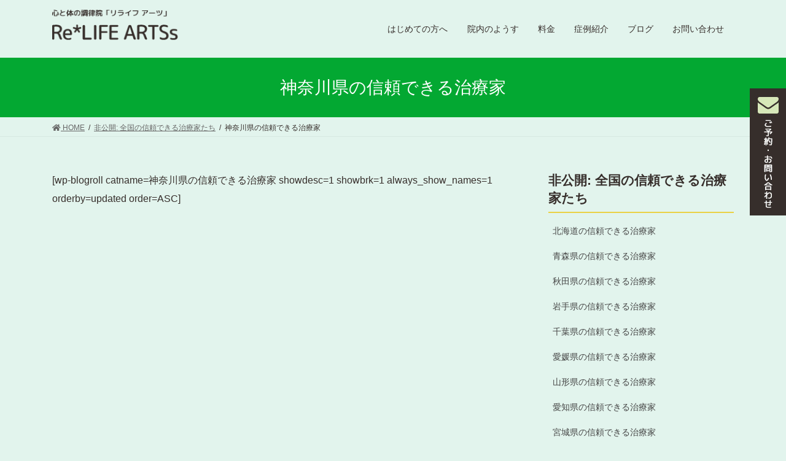

--- FILE ---
content_type: text/html; charset=UTF-8
request_url: https://artss.jp/chiryoka/kanagawa/
body_size: 13075
content:
<!DOCTYPE html>
<html dir="ltr" lang="ja" prefix="og: https://ogp.me/ns#">
<head>
<meta charset="utf-8">
<!-- Global site tag (gtag.js) - Google Analytics -->
<script async src="https://www.googletagmanager.com/gtag/js?id=UA-156458904-1"></script>
<script>
  window.dataLayer = window.dataLayer || [];
  function gtag(){dataLayer.push(arguments);}
  gtag('js', new Date());

  gtag('config', 'UA-156458904-1');
</script>
<meta http-equiv="X-UA-Compatible" content="IE=edge">
<meta name="viewport" content="width=device-width, initial-scale=1">
<title>神奈川県の信頼できる治療家 - 【心と体の調律院】Re*LIFE ARTSs</title>

		<!-- All in One SEO 4.9.2 - aioseo.com -->
	<meta name="description" content="[wp-blogroll catname=神奈川県の信頼できる治療家 showdesc=1 showbrk=1" />
	<meta name="robots" content="max-image-preview:large" />
	<link rel="canonical" href="https://artss.jp/chiryoka/kanagawa/" />
	<meta name="generator" content="All in One SEO (AIOSEO) 4.9.2" />
		<meta property="og:locale" content="ja_JP" />
		<meta property="og:site_name" content="【心と体の調律院】Re*LIFE ARTSs - 再び自分の足で歩み出していくために。 心と体、人生の土台を整える場所。" />
		<meta property="og:type" content="article" />
		<meta property="og:title" content="神奈川県の信頼できる治療家 - 【心と体の調律院】Re*LIFE ARTSs" />
		<meta property="og:description" content="[wp-blogroll catname=神奈川県の信頼できる治療家 showdesc=1 showbrk=1" />
		<meta property="og:url" content="https://artss.jp/chiryoka/kanagawa/" />
		<meta property="article:published_time" content="2013-06-29T06:26:39+00:00" />
		<meta property="article:modified_time" content="2013-06-29T06:26:39+00:00" />
		<meta name="twitter:card" content="summary_large_image" />
		<meta name="twitter:title" content="神奈川県の信頼できる治療家 - 【心と体の調律院】Re*LIFE ARTSs" />
		<meta name="twitter:description" content="[wp-blogroll catname=神奈川県の信頼できる治療家 showdesc=1 showbrk=1" />
		<script type="application/ld+json" class="aioseo-schema">
			{"@context":"https:\/\/schema.org","@graph":[{"@type":"BreadcrumbList","@id":"https:\/\/artss.jp\/chiryoka\/kanagawa\/#breadcrumblist","itemListElement":[{"@type":"ListItem","@id":"https:\/\/artss.jp#listItem","position":1,"name":"Home","item":"https:\/\/artss.jp","nextItem":{"@type":"ListItem","@id":"https:\/\/artss.jp\/?page_id=21#listItem","name":"\u975e\u516c\u958b: \u5168\u56fd\u306e\u4fe1\u983c\u3067\u304d\u308b\u6cbb\u7642\u5bb6\u305f\u3061"}},{"@type":"ListItem","@id":"https:\/\/artss.jp\/?page_id=21#listItem","position":2,"name":"\u975e\u516c\u958b: \u5168\u56fd\u306e\u4fe1\u983c\u3067\u304d\u308b\u6cbb\u7642\u5bb6\u305f\u3061","item":"https:\/\/artss.jp\/?page_id=21","nextItem":{"@type":"ListItem","@id":"https:\/\/artss.jp\/chiryoka\/kanagawa\/#listItem","name":"\u795e\u5948\u5ddd\u770c\u306e\u4fe1\u983c\u3067\u304d\u308b\u6cbb\u7642\u5bb6"},"previousItem":{"@type":"ListItem","@id":"https:\/\/artss.jp#listItem","name":"Home"}},{"@type":"ListItem","@id":"https:\/\/artss.jp\/chiryoka\/kanagawa\/#listItem","position":3,"name":"\u795e\u5948\u5ddd\u770c\u306e\u4fe1\u983c\u3067\u304d\u308b\u6cbb\u7642\u5bb6","previousItem":{"@type":"ListItem","@id":"https:\/\/artss.jp\/?page_id=21#listItem","name":"\u975e\u516c\u958b: \u5168\u56fd\u306e\u4fe1\u983c\u3067\u304d\u308b\u6cbb\u7642\u5bb6\u305f\u3061"}}]},{"@type":"Organization","@id":"https:\/\/artss.jp\/#organization","name":"\u3010\u5fc3\u3068\u4f53\u306e\u8abf\u5f8b\u9662\u3011Re*LIFE ARTSs","description":"\u518d\u3073\u81ea\u5206\u306e\u8db3\u3067\u6b69\u307f\u51fa\u3057\u3066\u3044\u304f\u305f\u3081\u306b\u3002 \u5fc3\u3068\u4f53\u3001\u4eba\u751f\u306e\u571f\u53f0\u3092\u6574\u3048\u308b\u5834\u6240\u3002","url":"https:\/\/artss.jp\/"},{"@type":"WebPage","@id":"https:\/\/artss.jp\/chiryoka\/kanagawa\/#webpage","url":"https:\/\/artss.jp\/chiryoka\/kanagawa\/","name":"\u795e\u5948\u5ddd\u770c\u306e\u4fe1\u983c\u3067\u304d\u308b\u6cbb\u7642\u5bb6 - \u3010\u5fc3\u3068\u4f53\u306e\u8abf\u5f8b\u9662\u3011Re*LIFE ARTSs","description":"[wp-blogroll catname=\u795e\u5948\u5ddd\u770c\u306e\u4fe1\u983c\u3067\u304d\u308b\u6cbb\u7642\u5bb6 showdesc=1 showbrk=1","inLanguage":"ja","isPartOf":{"@id":"https:\/\/artss.jp\/#website"},"breadcrumb":{"@id":"https:\/\/artss.jp\/chiryoka\/kanagawa\/#breadcrumblist"},"datePublished":"2013-06-29T15:26:39+09:00","dateModified":"2013-06-29T15:26:39+09:00"},{"@type":"WebSite","@id":"https:\/\/artss.jp\/#website","url":"https:\/\/artss.jp\/","name":"\u3010\u5fc3\u3068\u4f53\u306e\u8abf\u5f8b\u9662\u3011Re*LIFE ARTSs","description":"\u518d\u3073\u81ea\u5206\u306e\u8db3\u3067\u6b69\u307f\u51fa\u3057\u3066\u3044\u304f\u305f\u3081\u306b\u3002 \u5fc3\u3068\u4f53\u3001\u4eba\u751f\u306e\u571f\u53f0\u3092\u6574\u3048\u308b\u5834\u6240\u3002","inLanguage":"ja","publisher":{"@id":"https:\/\/artss.jp\/#organization"}}]}
		</script>
		<!-- All in One SEO -->

<meta name="description" content="[wp-blogroll catname=神奈川県の信頼できる治療家 showdesc=1 showbrk=1 always_show_names=1 orderby=updated order=AS..." />
<meta name="keywords" content="" />
<link href="https://fonts.googleapis.com/css?family=M+PLUS+Rounded+1c:400,700&display=swap" rel="stylesheet">
<link rel='stylesheet' href='https://artss.jp/wp-content/themes/artss_child/general.css' type='text/css' media='all' />
<link rel="alternate" type="application/rss+xml" title="【心と体の調律院】Re*LIFE ARTSs &raquo; フィード" href="https://artss.jp/feed/" />
<link rel="alternate" type="application/rss+xml" title="【心と体の調律院】Re*LIFE ARTSs &raquo; コメントフィード" href="https://artss.jp/comments/feed/" />
<link rel="alternate" type="application/rss+xml" title="【心と体の調律院】Re*LIFE ARTSs &raquo; 神奈川県の信頼できる治療家 のコメントのフィード" href="https://artss.jp/chiryoka/kanagawa/feed/" />
<link rel="alternate" title="oEmbed (JSON)" type="application/json+oembed" href="https://artss.jp/wp-json/oembed/1.0/embed?url=https%3A%2F%2Fartss.jp%2Fchiryoka%2Fkanagawa%2F" />
<link rel="alternate" title="oEmbed (XML)" type="text/xml+oembed" href="https://artss.jp/wp-json/oembed/1.0/embed?url=https%3A%2F%2Fartss.jp%2Fchiryoka%2Fkanagawa%2F&#038;format=xml" />
<style id='wp-img-auto-sizes-contain-inline-css' type='text/css'>
img:is([sizes=auto i],[sizes^="auto," i]){contain-intrinsic-size:3000px 1500px}
/*# sourceURL=wp-img-auto-sizes-contain-inline-css */
</style>
<link rel='stylesheet' id='font-awesome-css' href='https://artss.jp/wp-content/themes/artss/inc/font-awesome/package/versions/5/css/all.min.css?ver=5.11.2' type='text/css' media='all' />
<style id='wp-emoji-styles-inline-css' type='text/css'>

	img.wp-smiley, img.emoji {
		display: inline !important;
		border: none !important;
		box-shadow: none !important;
		height: 1em !important;
		width: 1em !important;
		margin: 0 0.07em !important;
		vertical-align: -0.1em !important;
		background: none !important;
		padding: 0 !important;
	}
/*# sourceURL=wp-emoji-styles-inline-css */
</style>
<style id='wp-block-library-inline-css' type='text/css'>
:root{--wp-block-synced-color:#7a00df;--wp-block-synced-color--rgb:122,0,223;--wp-bound-block-color:var(--wp-block-synced-color);--wp-editor-canvas-background:#ddd;--wp-admin-theme-color:#007cba;--wp-admin-theme-color--rgb:0,124,186;--wp-admin-theme-color-darker-10:#006ba1;--wp-admin-theme-color-darker-10--rgb:0,107,160.5;--wp-admin-theme-color-darker-20:#005a87;--wp-admin-theme-color-darker-20--rgb:0,90,135;--wp-admin-border-width-focus:2px}@media (min-resolution:192dpi){:root{--wp-admin-border-width-focus:1.5px}}.wp-element-button{cursor:pointer}:root .has-very-light-gray-background-color{background-color:#eee}:root .has-very-dark-gray-background-color{background-color:#313131}:root .has-very-light-gray-color{color:#eee}:root .has-very-dark-gray-color{color:#313131}:root .has-vivid-green-cyan-to-vivid-cyan-blue-gradient-background{background:linear-gradient(135deg,#00d084,#0693e3)}:root .has-purple-crush-gradient-background{background:linear-gradient(135deg,#34e2e4,#4721fb 50%,#ab1dfe)}:root .has-hazy-dawn-gradient-background{background:linear-gradient(135deg,#faaca8,#dad0ec)}:root .has-subdued-olive-gradient-background{background:linear-gradient(135deg,#fafae1,#67a671)}:root .has-atomic-cream-gradient-background{background:linear-gradient(135deg,#fdd79a,#004a59)}:root .has-nightshade-gradient-background{background:linear-gradient(135deg,#330968,#31cdcf)}:root .has-midnight-gradient-background{background:linear-gradient(135deg,#020381,#2874fc)}:root{--wp--preset--font-size--normal:16px;--wp--preset--font-size--huge:42px}.has-regular-font-size{font-size:1em}.has-larger-font-size{font-size:2.625em}.has-normal-font-size{font-size:var(--wp--preset--font-size--normal)}.has-huge-font-size{font-size:var(--wp--preset--font-size--huge)}.has-text-align-center{text-align:center}.has-text-align-left{text-align:left}.has-text-align-right{text-align:right}.has-fit-text{white-space:nowrap!important}#end-resizable-editor-section{display:none}.aligncenter{clear:both}.items-justified-left{justify-content:flex-start}.items-justified-center{justify-content:center}.items-justified-right{justify-content:flex-end}.items-justified-space-between{justify-content:space-between}.screen-reader-text{border:0;clip-path:inset(50%);height:1px;margin:-1px;overflow:hidden;padding:0;position:absolute;width:1px;word-wrap:normal!important}.screen-reader-text:focus{background-color:#ddd;clip-path:none;color:#444;display:block;font-size:1em;height:auto;left:5px;line-height:normal;padding:15px 23px 14px;text-decoration:none;top:5px;width:auto;z-index:100000}html :where(.has-border-color){border-style:solid}html :where([style*=border-top-color]){border-top-style:solid}html :where([style*=border-right-color]){border-right-style:solid}html :where([style*=border-bottom-color]){border-bottom-style:solid}html :where([style*=border-left-color]){border-left-style:solid}html :where([style*=border-width]){border-style:solid}html :where([style*=border-top-width]){border-top-style:solid}html :where([style*=border-right-width]){border-right-style:solid}html :where([style*=border-bottom-width]){border-bottom-style:solid}html :where([style*=border-left-width]){border-left-style:solid}html :where(img[class*=wp-image-]){height:auto;max-width:100%}:where(figure){margin:0 0 1em}html :where(.is-position-sticky){--wp-admin--admin-bar--position-offset:var(--wp-admin--admin-bar--height,0px)}@media screen and (max-width:600px){html :where(.is-position-sticky){--wp-admin--admin-bar--position-offset:0px}}

/*# sourceURL=wp-block-library-inline-css */
</style><style id='global-styles-inline-css' type='text/css'>
:root{--wp--preset--aspect-ratio--square: 1;--wp--preset--aspect-ratio--4-3: 4/3;--wp--preset--aspect-ratio--3-4: 3/4;--wp--preset--aspect-ratio--3-2: 3/2;--wp--preset--aspect-ratio--2-3: 2/3;--wp--preset--aspect-ratio--16-9: 16/9;--wp--preset--aspect-ratio--9-16: 9/16;--wp--preset--color--black: #000000;--wp--preset--color--cyan-bluish-gray: #abb8c3;--wp--preset--color--white: #ffffff;--wp--preset--color--pale-pink: #f78da7;--wp--preset--color--vivid-red: #cf2e2e;--wp--preset--color--luminous-vivid-orange: #ff6900;--wp--preset--color--luminous-vivid-amber: #fcb900;--wp--preset--color--light-green-cyan: #7bdcb5;--wp--preset--color--vivid-green-cyan: #00d084;--wp--preset--color--pale-cyan-blue: #8ed1fc;--wp--preset--color--vivid-cyan-blue: #0693e3;--wp--preset--color--vivid-purple: #9b51e0;--wp--preset--gradient--vivid-cyan-blue-to-vivid-purple: linear-gradient(135deg,rgb(6,147,227) 0%,rgb(155,81,224) 100%);--wp--preset--gradient--light-green-cyan-to-vivid-green-cyan: linear-gradient(135deg,rgb(122,220,180) 0%,rgb(0,208,130) 100%);--wp--preset--gradient--luminous-vivid-amber-to-luminous-vivid-orange: linear-gradient(135deg,rgb(252,185,0) 0%,rgb(255,105,0) 100%);--wp--preset--gradient--luminous-vivid-orange-to-vivid-red: linear-gradient(135deg,rgb(255,105,0) 0%,rgb(207,46,46) 100%);--wp--preset--gradient--very-light-gray-to-cyan-bluish-gray: linear-gradient(135deg,rgb(238,238,238) 0%,rgb(169,184,195) 100%);--wp--preset--gradient--cool-to-warm-spectrum: linear-gradient(135deg,rgb(74,234,220) 0%,rgb(151,120,209) 20%,rgb(207,42,186) 40%,rgb(238,44,130) 60%,rgb(251,105,98) 80%,rgb(254,248,76) 100%);--wp--preset--gradient--blush-light-purple: linear-gradient(135deg,rgb(255,206,236) 0%,rgb(152,150,240) 100%);--wp--preset--gradient--blush-bordeaux: linear-gradient(135deg,rgb(254,205,165) 0%,rgb(254,45,45) 50%,rgb(107,0,62) 100%);--wp--preset--gradient--luminous-dusk: linear-gradient(135deg,rgb(255,203,112) 0%,rgb(199,81,192) 50%,rgb(65,88,208) 100%);--wp--preset--gradient--pale-ocean: linear-gradient(135deg,rgb(255,245,203) 0%,rgb(182,227,212) 50%,rgb(51,167,181) 100%);--wp--preset--gradient--electric-grass: linear-gradient(135deg,rgb(202,248,128) 0%,rgb(113,206,126) 100%);--wp--preset--gradient--midnight: linear-gradient(135deg,rgb(2,3,129) 0%,rgb(40,116,252) 100%);--wp--preset--font-size--small: 13px;--wp--preset--font-size--medium: 20px;--wp--preset--font-size--large: 36px;--wp--preset--font-size--x-large: 42px;--wp--preset--spacing--20: 0.44rem;--wp--preset--spacing--30: 0.67rem;--wp--preset--spacing--40: 1rem;--wp--preset--spacing--50: 1.5rem;--wp--preset--spacing--60: 2.25rem;--wp--preset--spacing--70: 3.38rem;--wp--preset--spacing--80: 5.06rem;--wp--preset--shadow--natural: 6px 6px 9px rgba(0, 0, 0, 0.2);--wp--preset--shadow--deep: 12px 12px 50px rgba(0, 0, 0, 0.4);--wp--preset--shadow--sharp: 6px 6px 0px rgba(0, 0, 0, 0.2);--wp--preset--shadow--outlined: 6px 6px 0px -3px rgb(255, 255, 255), 6px 6px rgb(0, 0, 0);--wp--preset--shadow--crisp: 6px 6px 0px rgb(0, 0, 0);}:where(.is-layout-flex){gap: 0.5em;}:where(.is-layout-grid){gap: 0.5em;}body .is-layout-flex{display: flex;}.is-layout-flex{flex-wrap: wrap;align-items: center;}.is-layout-flex > :is(*, div){margin: 0;}body .is-layout-grid{display: grid;}.is-layout-grid > :is(*, div){margin: 0;}:where(.wp-block-columns.is-layout-flex){gap: 2em;}:where(.wp-block-columns.is-layout-grid){gap: 2em;}:where(.wp-block-post-template.is-layout-flex){gap: 1.25em;}:where(.wp-block-post-template.is-layout-grid){gap: 1.25em;}.has-black-color{color: var(--wp--preset--color--black) !important;}.has-cyan-bluish-gray-color{color: var(--wp--preset--color--cyan-bluish-gray) !important;}.has-white-color{color: var(--wp--preset--color--white) !important;}.has-pale-pink-color{color: var(--wp--preset--color--pale-pink) !important;}.has-vivid-red-color{color: var(--wp--preset--color--vivid-red) !important;}.has-luminous-vivid-orange-color{color: var(--wp--preset--color--luminous-vivid-orange) !important;}.has-luminous-vivid-amber-color{color: var(--wp--preset--color--luminous-vivid-amber) !important;}.has-light-green-cyan-color{color: var(--wp--preset--color--light-green-cyan) !important;}.has-vivid-green-cyan-color{color: var(--wp--preset--color--vivid-green-cyan) !important;}.has-pale-cyan-blue-color{color: var(--wp--preset--color--pale-cyan-blue) !important;}.has-vivid-cyan-blue-color{color: var(--wp--preset--color--vivid-cyan-blue) !important;}.has-vivid-purple-color{color: var(--wp--preset--color--vivid-purple) !important;}.has-black-background-color{background-color: var(--wp--preset--color--black) !important;}.has-cyan-bluish-gray-background-color{background-color: var(--wp--preset--color--cyan-bluish-gray) !important;}.has-white-background-color{background-color: var(--wp--preset--color--white) !important;}.has-pale-pink-background-color{background-color: var(--wp--preset--color--pale-pink) !important;}.has-vivid-red-background-color{background-color: var(--wp--preset--color--vivid-red) !important;}.has-luminous-vivid-orange-background-color{background-color: var(--wp--preset--color--luminous-vivid-orange) !important;}.has-luminous-vivid-amber-background-color{background-color: var(--wp--preset--color--luminous-vivid-amber) !important;}.has-light-green-cyan-background-color{background-color: var(--wp--preset--color--light-green-cyan) !important;}.has-vivid-green-cyan-background-color{background-color: var(--wp--preset--color--vivid-green-cyan) !important;}.has-pale-cyan-blue-background-color{background-color: var(--wp--preset--color--pale-cyan-blue) !important;}.has-vivid-cyan-blue-background-color{background-color: var(--wp--preset--color--vivid-cyan-blue) !important;}.has-vivid-purple-background-color{background-color: var(--wp--preset--color--vivid-purple) !important;}.has-black-border-color{border-color: var(--wp--preset--color--black) !important;}.has-cyan-bluish-gray-border-color{border-color: var(--wp--preset--color--cyan-bluish-gray) !important;}.has-white-border-color{border-color: var(--wp--preset--color--white) !important;}.has-pale-pink-border-color{border-color: var(--wp--preset--color--pale-pink) !important;}.has-vivid-red-border-color{border-color: var(--wp--preset--color--vivid-red) !important;}.has-luminous-vivid-orange-border-color{border-color: var(--wp--preset--color--luminous-vivid-orange) !important;}.has-luminous-vivid-amber-border-color{border-color: var(--wp--preset--color--luminous-vivid-amber) !important;}.has-light-green-cyan-border-color{border-color: var(--wp--preset--color--light-green-cyan) !important;}.has-vivid-green-cyan-border-color{border-color: var(--wp--preset--color--vivid-green-cyan) !important;}.has-pale-cyan-blue-border-color{border-color: var(--wp--preset--color--pale-cyan-blue) !important;}.has-vivid-cyan-blue-border-color{border-color: var(--wp--preset--color--vivid-cyan-blue) !important;}.has-vivid-purple-border-color{border-color: var(--wp--preset--color--vivid-purple) !important;}.has-vivid-cyan-blue-to-vivid-purple-gradient-background{background: var(--wp--preset--gradient--vivid-cyan-blue-to-vivid-purple) !important;}.has-light-green-cyan-to-vivid-green-cyan-gradient-background{background: var(--wp--preset--gradient--light-green-cyan-to-vivid-green-cyan) !important;}.has-luminous-vivid-amber-to-luminous-vivid-orange-gradient-background{background: var(--wp--preset--gradient--luminous-vivid-amber-to-luminous-vivid-orange) !important;}.has-luminous-vivid-orange-to-vivid-red-gradient-background{background: var(--wp--preset--gradient--luminous-vivid-orange-to-vivid-red) !important;}.has-very-light-gray-to-cyan-bluish-gray-gradient-background{background: var(--wp--preset--gradient--very-light-gray-to-cyan-bluish-gray) !important;}.has-cool-to-warm-spectrum-gradient-background{background: var(--wp--preset--gradient--cool-to-warm-spectrum) !important;}.has-blush-light-purple-gradient-background{background: var(--wp--preset--gradient--blush-light-purple) !important;}.has-blush-bordeaux-gradient-background{background: var(--wp--preset--gradient--blush-bordeaux) !important;}.has-luminous-dusk-gradient-background{background: var(--wp--preset--gradient--luminous-dusk) !important;}.has-pale-ocean-gradient-background{background: var(--wp--preset--gradient--pale-ocean) !important;}.has-electric-grass-gradient-background{background: var(--wp--preset--gradient--electric-grass) !important;}.has-midnight-gradient-background{background: var(--wp--preset--gradient--midnight) !important;}.has-small-font-size{font-size: var(--wp--preset--font-size--small) !important;}.has-medium-font-size{font-size: var(--wp--preset--font-size--medium) !important;}.has-large-font-size{font-size: var(--wp--preset--font-size--large) !important;}.has-x-large-font-size{font-size: var(--wp--preset--font-size--x-large) !important;}
/*# sourceURL=global-styles-inline-css */
</style>

<style id='classic-theme-styles-inline-css' type='text/css'>
/*! This file is auto-generated */
.wp-block-button__link{color:#fff;background-color:#32373c;border-radius:9999px;box-shadow:none;text-decoration:none;padding:calc(.667em + 2px) calc(1.333em + 2px);font-size:1.125em}.wp-block-file__button{background:#32373c;color:#fff;text-decoration:none}
/*# sourceURL=/wp-includes/css/classic-themes.min.css */
</style>
<link rel='stylesheet' id='contact-form-7-css' href='https://artss.jp/wp-content/plugins/contact-form-7/includes/css/styles.css?ver=6.1.4' type='text/css' media='all' />
<link rel='stylesheet' id='lightning-common-style-css' href='https://artss.jp/wp-content/themes/artss/assets/css/common.css?ver=8.0.3' type='text/css' media='all' />
<link rel='stylesheet' id='bootstrap-4-style-css' href='https://artss.jp/wp-content/themes/artss/library/bootstrap-4/css/bootstrap.min.css?ver=4.3.1' type='text/css' media='all' />
<link rel='stylesheet' id='lightning-design-style-css' href='https://artss.jp/wp-content/themes/artss/design-skin/origin2/css/style.css?ver=8.0.3' type='text/css' media='all' />
<style id='lightning-design-style-inline-css' type='text/css'>
/* ltg theme common */.color_key_bg,.color_key_bg_hover:hover{background-color: #03a832;}.color_key_txt,.color_key_txt_hover:hover{color: #03a832;}.color_key_border,.color_key_border_hover:hover{border-color: #03a832;}.color_key_dark_bg,.color_key_dark_bg_hover:hover{background-color: #03a832;}.color_key_dark_txt,.color_key_dark_txt_hover:hover{color: #03a832;}.color_key_dark_border,.color_key_dark_border_hover:hover{border-color: #03a832;}
.bbp-submit-wrapper .button.submit,.woocommerce a.button.alt:hover,.woocommerce-product-search button:hover,.woocommerce button.button.alt { background-color:#03a832 ; }.bbp-submit-wrapper .button.submit:hover,.woocommerce a.button.alt,.woocommerce-product-search button,.woocommerce button.button.alt:hover { background-color:#03a832 ; }.woocommerce ul.product_list_widget li a:hover img { border-color:#03a832; }.veu_color_txt_key { color:#03a832 ; }.veu_color_bg_key { background-color:#03a832 ; }.veu_color_border_key { border-color:#03a832 ; }.btn-default { border-color:#03a832;color:#03a832;}.btn-default:focus,.btn-default:hover { border-color:#03a832;background-color: #03a832; }.btn-primary { background-color:#03a832;border-color:#03a832; }.btn-primary:focus,.btn-primary:hover { background-color:#03a832;border-color:#03a832; }
.tagcloud a:before { font-family: "Font Awesome 5 Free";content: "\f02b";font-weight: bold; }
.media .media-body .media-heading a:hover { color:#03a832; }@media (min-width: 768px){.gMenu > li:before,.gMenu > li.menu-item-has-children::after { border-bottom-color:#03a832 }.gMenu li li { background-color:#03a832 }.gMenu li li a:hover { background-color:#03a832; }} /* @media (min-width: 768px) */.page-header { background-color:#03a832; }h2,.mainSection-title { border-top-color:#03a832; }h3:after,.subSection-title:after { border-bottom-color:#03a832; }ul.page-numbers li span.page-numbers.current { background-color:#03a832; }.pager li > a { border-color:#03a832;color:#03a832;}.pager li > a:hover { background-color:#03a832;color:#fff;}.siteFooter { border-top-color:#03a832; }dt { border-left-color:#03a832; }
/*# sourceURL=lightning-design-style-inline-css */
</style>
<link rel='stylesheet' id='lightning-theme-style-css' href='https://artss.jp/wp-content/themes/artss_child/style.css?ver=8.0.3' type='text/css' media='all' />
<script type="text/javascript" src="https://artss.jp/wp-includes/js/jquery/jquery.min.js?ver=3.7.1" id="jquery-core-js"></script>
<script type="text/javascript" id="jquery-core-js-after">
/* <![CDATA[ */
;(function($,document,window){$(document).ready(function($){/* Add scroll recognition class */$(window).scroll(function () {var scroll = $(this).scrollTop();if ($(this).scrollTop() > 160) {$('body').addClass('header_scrolled');} else {$('body').removeClass('header_scrolled');}});});})(jQuery,document,window);
//# sourceURL=jquery-core-js-after
/* ]]> */
</script>
<script type="text/javascript" src="https://artss.jp/wp-includes/js/jquery/jquery-migrate.min.js?ver=3.4.1" id="jquery-migrate-js"></script>
<link rel="https://api.w.org/" href="https://artss.jp/wp-json/" /><link rel="alternate" title="JSON" type="application/json" href="https://artss.jp/wp-json/wp/v2/pages/174" /><link rel="EditURI" type="application/rsd+xml" title="RSD" href="https://artss.jp/xmlrpc.php?rsd" />
<link rel='shortlink' href='https://artss.jp/?p=174' />
<style type="text/css" id="custom-background-css">
body.custom-background { background-color: #e2f4ed; }
</style>
			<style type="text/css" id="wp-custom-css">
			/* =============================== */
/* 変化の軌跡（旧よろこびの声と同じ背景へ） */
/* =============================== */

.changes,
.voice.changes {
  background-color: #ffffff;        /* 旧と同じ */
  border-top: 1px solid #eee;       /* 旧と同じ */
  border-bottom: 1px solid #eee;    /* 旧と同じ */
  padding: 60px 20px;               /* 旧と同じ */
}

.changes h2,
.voice.changes h2 {
  margin-bottom: 30px;
}

.changes p,
.voice.changes p {
  line-height: 1.8;
}
		</style>
		
</head>
<body class="wp-singular page-template-default page page-id-174 page-child parent-pageid-21 custom-background wp-theme-artss wp-child-theme-artss_child sidebar-fix bootstrap4 device-pc fa_v5_css">
<div class="vk-mobile-nav-menu-btn">MENU</div><div class="vk-mobile-nav"><nav class="global-nav"><ul id="menu-%e4%b8%8a%e9%83%a8" class="vk-menu-acc  menu"><li id="menu-item-4533" class="menu-item menu-item-type-post_type menu-item-object-page menu-item-has-children menu-item-4533"><a href="https://artss.jp/about/">はじめての方へ</a>
<ul class="sub-menu">
	<li id="menu-item-4541" class="menu-item menu-item-type-post_type menu-item-object-page menu-item-4541"><a href="https://artss.jp/about/profile/">院長紹介</a></li>
	<li id="menu-item-4540" class="menu-item menu-item-type-post_type menu-item-object-page menu-item-4540"><a href="https://artss.jp/about/difference/">コーチングとカウンセリングの違い</a></li>
	<li id="menu-item-4542" class="menu-item menu-item-type-post_type menu-item-object-page menu-item-4542"><a href="https://artss.jp/about/mechanism/">カイロプラクティック</a></li>
</ul>
</li>
<li id="menu-item-4536" class="menu-item menu-item-type-post_type menu-item-object-page menu-item-4536"><a href="https://artss.jp/interior/">院内のようす</a></li>
<li id="menu-item-4534" class="menu-item menu-item-type-post_type menu-item-object-page menu-item-4534"><a href="https://artss.jp/price/">料金</a></li>
<li id="menu-item-4545" class="menu-item menu-item-type-taxonomy menu-item-object-category menu-item-4545"><a href="https://artss.jp/category/syourei/">症例紹介</a></li>
<li id="menu-item-4538" class="menu-item menu-item-type-post_type menu-item-object-page menu-item-has-children menu-item-4538"><a href="https://artss.jp/blog/">ブログ</a>
<ul class="sub-menu">
	<li id="menu-item-4539" class="menu-item menu-item-type-post_type menu-item-object-page menu-item-4539"><a href="https://artss.jp/blog/character/">オリジナルキャラクター《シロちゃん》</a></li>
</ul>
</li>
<li id="menu-item-4537" class="menu-item menu-item-type-post_type menu-item-object-page menu-item-has-children menu-item-4537"><a href="https://artss.jp/contact/">お問い合わせ</a>
<ul class="sub-menu">
	<li id="menu-item-4535" class="menu-item menu-item-type-post_type menu-item-object-page menu-item-4535"><a href="https://artss.jp/contact/faq/">よくいただくご質問</a></li>
</ul>
</li>
</ul></nav><aside class="widget vk-mobile-nav-widget widget_nav_menu" id="nav_menu-2"><div class="menu-snav-container"><ul id="menu-snav" class="menu"><li id="menu-item-4258" class="menu-item menu-item-type-post_type menu-item-object-page menu-item-4258"><a href="https://artss.jp/%e5%8d%94%e4%bc%9a%e6%a6%82%e8%a6%81/">協会概要</a></li>
<li id="menu-item-3187" class="menu-item menu-item-type-post_type menu-item-object-page menu-item-3187"><a href="https://artss.jp/recommendation/">プロからの推薦状</a></li>
<li id="menu-item-3188" class="menu-item menu-item-type-post_type menu-item-object-page menu-item-3188"><a href="https://artss.jp/media/">メディア掲載履歴</a></li>
<li id="menu-item-3417" class="menu-item menu-item-type-post_type menu-item-object-page menu-item-3417"><a href="https://artss.jp/site-map/">サイトマップ</a></li>
<li id="menu-item-3416" class="menu-item menu-item-type-post_type menu-item-object-page menu-item-privacy-policy menu-item-3416"><a rel="privacy-policy" href="https://artss.jp/privacy-policy/">プライバシーポリシー</a></li>
</ul></div></aside></div><header class="siteHeader">
		<div class="container siteHeadContainer">
		<div class="navbar-header">
						<p class="navbar-brand siteHeader_logo">
			<a href="https://artss.jp/">
				<span><img src="https://artss.jp/wp-content/uploads/2020/01/logo.png" alt="【心と体の調律院】Re*LIFE ARTSs" /></span>
			</a>
			</p>
								</div>

		<div id="gMenu_outer" class="gMenu_outer"><nav class="menu-%e4%b8%8a%e9%83%a8-container"><ul id="menu-%e4%b8%8a%e9%83%a8-1" class="menu gMenu vk-menu-acc"><li id="menu-item-4533" class="menu-item menu-item-type-post_type menu-item-object-page menu-item-has-children"><a href="https://artss.jp/about/"><strong class="gMenu_name">はじめての方へ</strong></a>
<ul class="sub-menu">
	<li id="menu-item-4541" class="menu-item menu-item-type-post_type menu-item-object-page"><a href="https://artss.jp/about/profile/">院長紹介</a></li>
	<li id="menu-item-4540" class="menu-item menu-item-type-post_type menu-item-object-page"><a href="https://artss.jp/about/difference/">コーチングとカウンセリングの違い</a></li>
	<li id="menu-item-4542" class="menu-item menu-item-type-post_type menu-item-object-page"><a href="https://artss.jp/about/mechanism/">カイロプラクティック</a></li>
</ul>
</li>
<li id="menu-item-4536" class="menu-item menu-item-type-post_type menu-item-object-page"><a href="https://artss.jp/interior/"><strong class="gMenu_name">院内のようす</strong></a></li>
<li id="menu-item-4534" class="menu-item menu-item-type-post_type menu-item-object-page"><a href="https://artss.jp/price/"><strong class="gMenu_name">料金</strong></a></li>
<li id="menu-item-4545" class="menu-item menu-item-type-taxonomy menu-item-object-category"><a href="https://artss.jp/category/syourei/"><strong class="gMenu_name">症例紹介</strong></a></li>
<li id="menu-item-4538" class="menu-item menu-item-type-post_type menu-item-object-page menu-item-has-children"><a href="https://artss.jp/blog/"><strong class="gMenu_name">ブログ</strong></a>
<ul class="sub-menu">
	<li id="menu-item-4539" class="menu-item menu-item-type-post_type menu-item-object-page"><a href="https://artss.jp/blog/character/">オリジナルキャラクター《シロちゃん》</a></li>
</ul>
</li>
<li id="menu-item-4537" class="menu-item menu-item-type-post_type menu-item-object-page menu-item-has-children"><a href="https://artss.jp/contact/"><strong class="gMenu_name">お問い合わせ</strong></a>
<ul class="sub-menu">
	<li id="menu-item-4535" class="menu-item menu-item-type-post_type menu-item-object-page"><a href="https://artss.jp/contact/faq/">よくいただくご質問</a></li>
</ul>
</li>
</ul></nav></div>	</div>
	</header>
<div class="PC_fix-right-btn"><a href="https://artss.jp/contact/"><img src="https://artss.jp/wp-content/uploads/2020/01/PC_fix_btn.jpg" alt="ウェブからのご予約・お問い合わせ"></a></div>
<div class="SP_fix-bottom-btn">
    <div class="sp-tel-btn"><a href="tel:042-850-9126">お電話</a></div>
    <div class="sp-line-btn"><a href="https://line.me/R/ti/p/%40jft5913b" target="_blank"><img src="https://artss.jp/wp-content/uploads/2020/01/line_logo.png" alt="LINEでご予約">ご予約</a></div>
</div>

<div class="section page-header"><div class="container"><div class="row"><div class="col-md-12">
<h1 class="page-header_pageTitle">
神奈川県の信頼できる治療家</h1>
</div></div></div></div><!-- [ /.page-header ] -->
<!-- [ .breadSection ] -->
<div class="section breadSection">
<div class="container">
<div class="row">
<ol class="breadcrumb" itemtype="http://schema.org/BreadcrumbList"><li id="panHome" itemprop="itemListElement" itemscope itemtype="http://schema.org/ListItem"><a itemprop="item" href="https://artss.jp/"><span itemprop="name"><i class="fa fa-home"></i> HOME</span></a></li><li itemprop="itemListElement" itemscope itemtype="http://schema.org/ListItem"><a itemprop="item" href="https://artss.jp/?page_id=21"><span itemprop="name">非公開: 全国の信頼できる治療家たち</span></a></li><li><span>神奈川県の信頼できる治療家</span></li></ol>
</div>
</div>
</div>
<!-- [ /.breadSection ] -->
<div class="section siteContent">
<div class="container">
<div class="row">
<div class="col mainSection mainSection-col-two baseSection" id="main" role="main">


	<div id="post-174" class="post-174 page type-page status-publish hentry">

		<div class="entry-body">
	<p>[wp-blogroll catname=神奈川県の信頼できる治療家 showdesc=1 showbrk=1 always_show_names=1 orderby=updated order=ASC]</p>
	</div>
	
		</div><!-- [ /#post-174 ] -->

	</div><!-- [ /.mainSection ] -->

<div class="col subSection sideSection sideSection-col-two baseSection">
			<aside class="widget widget_child_page widget_link_list">
			<nav class="localNav">
			<h1 class="subSection-title">非公開: 全国の信頼できる治療家たち</h1>
			<ul>
			<li class="page_item page-item-591"><a href="https://artss.jp/chiryoka/hokkaido/">北海道の信頼できる治療家</a></li>
<li class="page_item page-item-594"><a href="https://artss.jp/chiryoka/aomori/">青森県の信頼できる治療家</a></li>
<li class="page_item page-item-596"><a href="https://artss.jp/chiryoka/akita/">秋田県の信頼できる治療家</a></li>
<li class="page_item page-item-598"><a href="https://artss.jp/chiryoka/iwate/">岩手県の信頼できる治療家</a></li>
<li class="page_item page-item-344"><a href="https://artss.jp/chiryoka/chiba/">千葉県の信頼できる治療家</a></li>
<li class="page_item page-item-345"><a href="https://artss.jp/chiryoka/ehime/">愛媛県の信頼できる治療家</a></li>
<li class="page_item page-item-601"><a href="https://artss.jp/chiryoka/yamagata/">山形県の信頼できる治療家</a></li>
<li class="page_item page-item-346"><a href="https://artss.jp/chiryoka/aichi/">愛知県の信頼できる治療家</a></li>
<li class="page_item page-item-603"><a href="https://artss.jp/chiryoka/miyagi/">宮城県の信頼できる治療家</a></li>
<li class="page_item page-item-605"><a href="https://artss.jp/chiryoka/fukushima/">福島県の信頼できる治療家</a></li>
<li class="page_item page-item-607"><a href="https://artss.jp/chiryoka/ibaraki/">茨城県の信頼できる治療家</a></li>
<li class="page_item page-item-609"><a href="https://artss.jp/chiryoka/tochigi/">栃木県の信頼できる治療家</a></li>
<li class="page_item page-item-611"><a href="https://artss.jp/chiryoka/gunma/">群馬県の信頼できる治療家</a></li>
<li class="page_item page-item-613"><a href="https://artss.jp/chiryoka/niigata/">新潟県の信頼できる治療家</a></li>
<li class="page_item page-item-358"><a href="https://artss.jp/chiryoka/shizuoka/">静岡県の信頼できる治療家</a></li>
<li class="page_item page-item-359"><a href="https://artss.jp/chiryoka/osaka/">大阪府の信頼できる治療家</a></li>
<li class="page_item page-item-615"><a href="https://artss.jp/chiryoka/toyama/">富山県の信頼できる治療家</a></li>
<li class="page_item page-item-360"><a href="https://artss.jp/chiryoka/nagano/">長野県の信頼できる治療家</a></li>
<li class="page_item page-item-361"><a href="https://artss.jp/chiryoka/hyogo/">兵庫県の信頼できる治療家</a></li>
<li class="page_item page-item-617"><a href="https://artss.jp/chiryoka/ishikawa/">石川県の信頼できる治療家</a></li>
<li class="page_item page-item-619"><a href="https://artss.jp/chiryoka/fukui/">福井県の信頼できる治療家</a></li>
<li class="page_item page-item-621"><a href="https://artss.jp/chiryoka/yamanashi/">山梨県の信頼できる治療家</a></li>
<li class="page_item page-item-623"><a href="https://artss.jp/chiryoka/gifu/">岐阜県の信頼できる治療家</a></li>
<li class="page_item page-item-625"><a href="https://artss.jp/chiryoka/mie/">三重県の信頼できる治療家</a></li>
<li class="page_item page-item-627"><a href="https://artss.jp/chiryoka/shiga/">滋賀県の信頼できる治療家</a></li>
<li class="page_item page-item-629"><a href="https://artss.jp/chiryoka/nara/">奈良県の信頼できる治療家</a></li>
<li class="page_item page-item-631"><a href="https://artss.jp/chiryoka/wakayama/">和歌山県の信頼できる治療家</a></li>
<li class="page_item page-item-633"><a href="https://artss.jp/chiryoka/tottori/">鳥取県の信頼できる治療家</a></li>
<li class="page_item page-item-635"><a href="https://artss.jp/chiryoka/shimane/">島根県の信頼できる治療家</a></li>
<li class="page_item page-item-637"><a href="https://artss.jp/chiryoka/yamaguchi/">山口県の信頼できる治療家</a></li>
<li class="page_item page-item-639"><a href="https://artss.jp/chiryoka/hiroshima/">広島県の信頼できる治療家</a></li>
<li class="page_item page-item-641"><a href="https://artss.jp/chiryoka/okayama/">岡山県の信頼できる治療家</a></li>
<li class="page_item page-item-643"><a href="https://artss.jp/chiryoka/kagawa/">香川県の信頼できる治療家</a></li>
<li class="page_item page-item-645"><a href="https://artss.jp/chiryoka/tokushima/">徳島県の信頼できる治療家</a></li>
<li class="page_item page-item-647"><a href="https://artss.jp/chiryoka/kochi/">高知県の信頼できる治療家</a></li>
<li class="page_item page-item-649"><a href="https://artss.jp/chiryoka/fukuoka/">福岡県の信頼できる治療家</a></li>
<li class="page_item page-item-651"><a href="https://artss.jp/chiryoka/saga/">佐賀県の信頼できる治療家</a></li>
<li class="page_item page-item-653"><a href="https://artss.jp/chiryoka/nagasaki/">長崎県の信頼できる治療家</a></li>
<li class="page_item page-item-655"><a href="https://artss.jp/chiryoka/oita/">大分県の信頼できる治療家</a></li>
<li class="page_item page-item-657"><a href="https://artss.jp/chiryoka/kumamoto/">熊本県の信頼できる治療家</a></li>
<li class="page_item page-item-659"><a href="https://artss.jp/chiryoka/miyazaki/">宮崎県の信頼できる治療家</a></li>
<li class="page_item page-item-661"><a href="https://artss.jp/chiryoka/kagoshima/">鹿児島県の信頼できる治療家</a></li>
<li class="page_item page-item-663"><a href="https://artss.jp/chiryoka/okinawa/">沖縄県の信頼できる治療家</a></li>
<li class="page_item page-item-168"><a href="https://artss.jp/chiryoka/tokyo/">東京都の信頼できる治療家</a></li>
<li class="page_item page-item-174 current_page_item"><a href="https://artss.jp/chiryoka/kanagawa/" aria-current="page">神奈川県の信頼できる治療家</a></li>
<li class="page_item page-item-178"><a href="https://artss.jp/chiryoka/saitama/">埼玉県の信頼できる治療家</a></li>
<li class="page_item page-item-182"><a href="https://artss.jp/chiryoka/kyoto/">京都府の信頼できる治療家</a></li>
			</ul>
			</nav>
			</aside>
		</div><!-- [ /.subSection ] -->

</div><!-- [ /.row ] -->
</div><!-- [ /.container ] -->
</div><!-- [ /.siteContent ] -->
<div class="section sectionBox siteContent_after">
	<div class="container ">
		<div class="row ">
			<div class="col-md-12 ">
			<aside class="widget_text widget widget_custom_html" id="custom_html-2"><div class="textwidget custom-html-widget"><div class="reserve">
<div class="row">
        <div class="col-md-4 position-relative">
            <img src="/wp-content/uploads/2020/01/top-img25.png" alt="お急ぎの方はお電話で" class="reserve-img25 position-absolute">
            <div class="bg-fff-box">
                <p class="fs-mm font-weight-bold text-center tel-ttl">電話でのご予約</p>
                <p class="text-center tel-number"><a href="tel:042-850-9126">042-850-9126</a></p>
                <p>お名前とご希望日時、お困りの症状をお聞きしてご予約が完了します。</p>
            </div>
        </div>
        <div class="col-md-4">
            <div class="bg-fff-box">
                <p class="fs-mm font-weight-bold text-center web-ttl">ウェブでのご予約</p>
                <p class="text-center web-form"><a href="/contact/" class="btn">ご予約フォーム</a></p>
                <p>フォームでのご予約は希望日の1週間以上前にお願いします。</p>
            </div>
        </div>
        <div class="col-md-4">
            <div class="bg-fff-box">
                <p class="fs-mm font-weight-bold text-center line-ttl"><img src="/wp-content/uploads/2020/01/line_logo.png" alt="lineでのご予約">LINEでのご予約</p>
                <p class="text-center line-qr"><img src="/wp-content/uploads/2020/01/line_qr.png" alt="lineへの登録はこちら"><br><span class="fs-ms font-weight-bold">ID:@jft5913b</span></p>
                <p>QRコードから友達追加を行ってください。</p>
            </div>
        </div>
    </div>
</div></div></aside>			</div>
		</div>
	</div>
</div>


<div class="footer_wrap">
<div class="footer-top-img"></div>
<footer class="section siteFooter">
	<div class="footerMenu">
	   <div class="container">
					</div>
	</div>
	<div class="container sectionBox">
		<div class="row ">
			<div class="col-md-4"><aside class="widget widget_media_image" id="media_image-2"><a href="/"><img width="214" height="52" src="https://artss.jp/wp-content/uploads/2020/01/logo.png" class="image wp-image-3247  attachment-full size-full" alt="【心と体の調律院】Re*LIFE ARTSs" style="max-width: 100%; height: auto;" decoding="async" loading="lazy" /></a></aside><aside class="widget_text widget widget_custom_html" id="custom_html-3"><div class="textwidget custom-html-widget"><p>〒194-0013 町田市原町田2丁目3-7<br>Ⅲ201リヴィエールマンション</p>
<div class="footer-phone">
<i class="fas fa-phone-alt"></i><a href="tel:042-850-9126">042-850-9126</a>
</div>
<p style="font-size:14px; text-decoration:underline; margin-top:1em;"><a href="https://app.lapentor.com/sphere/chiropractic-arts" target="_blank">院内の様子を360℃映像でご覧いただけます</a></p></div></aside></div><div class="col-md-4"><aside class="widget widget_nav_menu" id="nav_menu-3"><div class="menu-fnav1-container"><ul id="menu-fnav1" class="menu"><li id="menu-item-3197" class="menu-item menu-item-type-post_type menu-item-object-page menu-item-has-children menu-item-3197"><a href="https://artss.jp/about/">はじめての方へ</a>
<ul class="sub-menu">
	<li id="menu-item-3888" class="menu-item menu-item-type-post_type menu-item-object-page menu-item-3888"><a href="https://artss.jp/about/profile/">院長紹介</a></li>
	<li id="menu-item-3889" class="menu-item menu-item-type-post_type menu-item-object-page menu-item-3889"><a href="https://artss.jp/about/difference/">コーチングとカウンセリングの違い</a></li>
	<li id="menu-item-3890" class="menu-item menu-item-type-post_type menu-item-object-page menu-item-3890"><a href="https://artss.jp/about/mechanism/">カイロプラクティック</a></li>
</ul>
</li>
<li id="menu-item-4518" class="menu-item menu-item-type-post_type menu-item-object-page menu-item-4518"><a href="https://artss.jp/syourei/">症例紹介</a></li>
<li id="menu-item-4259" class="menu-item menu-item-type-post_type menu-item-object-page menu-item-4259"><a href="https://artss.jp/%e5%8d%94%e4%bc%9a%e6%a6%82%e8%a6%81/">協会概要</a></li>
<li id="menu-item-3198" class="menu-item menu-item-type-post_type menu-item-object-page menu-item-has-children menu-item-3198"><a href="https://artss.jp/price/">料金</a>
<ul class="sub-menu">
	<li id="menu-item-3891" class="menu-item menu-item-type-post_type menu-item-object-page menu-item-3891"><a href="https://artss.jp/interior/">院内のようす</a></li>
</ul>
</li>
<li id="menu-item-3893" class="menu-item menu-item-type-post_type menu-item-object-page menu-item-has-children menu-item-3893"><a href="https://artss.jp/blog/">ブログ</a>
<ul class="sub-menu">
	<li id="menu-item-3894" class="menu-item menu-item-type-post_type menu-item-object-page menu-item-3894"><a href="https://artss.jp/blog/character/">オリジナルキャラクター《シロちゃん》</a></li>
</ul>
</li>
<li id="menu-item-3196" class="menu-item menu-item-type-post_type menu-item-object-page menu-item-has-children menu-item-3196"><a href="https://artss.jp/contact/">お問い合わせ</a>
<ul class="sub-menu">
	<li id="menu-item-3896" class="menu-item menu-item-type-post_type menu-item-object-page menu-item-3896"><a href="https://artss.jp/contact/faq/">よくいただくご質問</a></li>
	<li id="menu-item-3897" class="menu-item menu-item-type-post_type menu-item-object-page menu-item-3897"><a href="https://artss.jp/contact/access/">当院までのアクセス</a></li>
</ul>
</li>
</ul></div></aside></div><div class="col-md-4"><aside class="widget widget_nav_menu" id="nav_menu-4"><div class="menu-fnav2-container"><ul id="menu-fnav2" class="menu"><li id="menu-item-3895" class="menu-item menu-item-type-post_type menu-item-object-page menu-item-3895"><a href="https://artss.jp/recommendation/">プロからの推薦状</a></li>
<li id="menu-item-3207" class="menu-item menu-item-type-post_type menu-item-object-page menu-item-3207"><a href="https://artss.jp/media/">メディア掲載履歴</a></li>
<li id="menu-item-3205" class="menu-item menu-item-type-post_type menu-item-object-page menu-item-3205"><a href="https://artss.jp/site-map/">サイトマップ</a></li>
<li id="menu-item-3233" class="menu-item menu-item-type-post_type menu-item-object-page menu-item-privacy-policy menu-item-3233"><a rel="privacy-policy" href="https://artss.jp/privacy-policy/">プライバシーポリシー</a></li>
</ul></div></aside></div>		</div>
	</div>
	<div class="container sectionBox copySection text-center">
			<p>&copy; 2020 Re*LIFE ARTSs All Rights Reserved.</p>
	</div>
</footer>
</div><!-- /footer_wrap -->
<script type="speculationrules">
{"prefetch":[{"source":"document","where":{"and":[{"href_matches":"/*"},{"not":{"href_matches":["/wp-*.php","/wp-admin/*","/wp-content/uploads/*","/wp-content/*","/wp-content/plugins/*","/wp-content/themes/artss_child/*","/wp-content/themes/artss/*","/*\\?(.+)"]}},{"not":{"selector_matches":"a[rel~=\"nofollow\"]"}},{"not":{"selector_matches":".no-prefetch, .no-prefetch a"}}]},"eagerness":"conservative"}]}
</script>
<script>
document.addEventListener( 'wpcf7mailsent', function( event ) {
  location = 'http://artss.jp/thanks/'; /* 遷移先のURL */
}, false );
</script><script type="module"  src="https://artss.jp/wp-content/plugins/all-in-one-seo-pack/dist/Lite/assets/table-of-contents.95d0dfce.js?ver=4.9.2" id="aioseo/js/src/vue/standalone/blocks/table-of-contents/frontend.js-js"></script>
<script type="text/javascript" src="https://artss.jp/wp-includes/js/dist/hooks.min.js?ver=dd5603f07f9220ed27f1" id="wp-hooks-js"></script>
<script type="text/javascript" src="https://artss.jp/wp-includes/js/dist/i18n.min.js?ver=c26c3dc7bed366793375" id="wp-i18n-js"></script>
<script type="text/javascript" id="wp-i18n-js-after">
/* <![CDATA[ */
wp.i18n.setLocaleData( { 'text direction\u0004ltr': [ 'ltr' ] } );
//# sourceURL=wp-i18n-js-after
/* ]]> */
</script>
<script type="text/javascript" src="https://artss.jp/wp-content/plugins/contact-form-7/includes/swv/js/index.js?ver=6.1.4" id="swv-js"></script>
<script type="text/javascript" id="contact-form-7-js-translations">
/* <![CDATA[ */
( function( domain, translations ) {
	var localeData = translations.locale_data[ domain ] || translations.locale_data.messages;
	localeData[""].domain = domain;
	wp.i18n.setLocaleData( localeData, domain );
} )( "contact-form-7", {"translation-revision-date":"2025-11-30 08:12:23+0000","generator":"GlotPress\/4.0.3","domain":"messages","locale_data":{"messages":{"":{"domain":"messages","plural-forms":"nplurals=1; plural=0;","lang":"ja_JP"},"This contact form is placed in the wrong place.":["\u3053\u306e\u30b3\u30f3\u30bf\u30af\u30c8\u30d5\u30a9\u30fc\u30e0\u306f\u9593\u9055\u3063\u305f\u4f4d\u7f6e\u306b\u7f6e\u304b\u308c\u3066\u3044\u307e\u3059\u3002"],"Error:":["\u30a8\u30e9\u30fc:"]}},"comment":{"reference":"includes\/js\/index.js"}} );
//# sourceURL=contact-form-7-js-translations
/* ]]> */
</script>
<script type="text/javascript" id="contact-form-7-js-before">
/* <![CDATA[ */
var wpcf7 = {
    "api": {
        "root": "https:\/\/artss.jp\/wp-json\/",
        "namespace": "contact-form-7\/v1"
    }
};
//# sourceURL=contact-form-7-js-before
/* ]]> */
</script>
<script type="text/javascript" src="https://artss.jp/wp-content/plugins/contact-form-7/includes/js/index.js?ver=6.1.4" id="contact-form-7-js"></script>
<script type="text/javascript" src="https://artss.jp/wp-content/themes/artss/assets/js/lightning.min.js?ver=8.0.3" id="lightning-js-js"></script>
<script type="text/javascript" src="https://artss.jp/wp-includes/js/comment-reply.min.js?ver=6.9" id="comment-reply-js" async="async" data-wp-strategy="async" fetchpriority="low"></script>
<script type="text/javascript" src="https://artss.jp/wp-content/themes/artss/library/bootstrap-4/js/bootstrap.min.js?ver=4.3.1" id="bootstrap-4-js-js"></script>
<script id="wp-emoji-settings" type="application/json">
{"baseUrl":"https://s.w.org/images/core/emoji/17.0.2/72x72/","ext":".png","svgUrl":"https://s.w.org/images/core/emoji/17.0.2/svg/","svgExt":".svg","source":{"concatemoji":"https://artss.jp/wp-includes/js/wp-emoji-release.min.js?ver=6.9"}}
</script>
<script type="module">
/* <![CDATA[ */
/*! This file is auto-generated */
const a=JSON.parse(document.getElementById("wp-emoji-settings").textContent),o=(window._wpemojiSettings=a,"wpEmojiSettingsSupports"),s=["flag","emoji"];function i(e){try{var t={supportTests:e,timestamp:(new Date).valueOf()};sessionStorage.setItem(o,JSON.stringify(t))}catch(e){}}function c(e,t,n){e.clearRect(0,0,e.canvas.width,e.canvas.height),e.fillText(t,0,0);t=new Uint32Array(e.getImageData(0,0,e.canvas.width,e.canvas.height).data);e.clearRect(0,0,e.canvas.width,e.canvas.height),e.fillText(n,0,0);const a=new Uint32Array(e.getImageData(0,0,e.canvas.width,e.canvas.height).data);return t.every((e,t)=>e===a[t])}function p(e,t){e.clearRect(0,0,e.canvas.width,e.canvas.height),e.fillText(t,0,0);var n=e.getImageData(16,16,1,1);for(let e=0;e<n.data.length;e++)if(0!==n.data[e])return!1;return!0}function u(e,t,n,a){switch(t){case"flag":return n(e,"\ud83c\udff3\ufe0f\u200d\u26a7\ufe0f","\ud83c\udff3\ufe0f\u200b\u26a7\ufe0f")?!1:!n(e,"\ud83c\udde8\ud83c\uddf6","\ud83c\udde8\u200b\ud83c\uddf6")&&!n(e,"\ud83c\udff4\udb40\udc67\udb40\udc62\udb40\udc65\udb40\udc6e\udb40\udc67\udb40\udc7f","\ud83c\udff4\u200b\udb40\udc67\u200b\udb40\udc62\u200b\udb40\udc65\u200b\udb40\udc6e\u200b\udb40\udc67\u200b\udb40\udc7f");case"emoji":return!a(e,"\ud83e\u1fac8")}return!1}function f(e,t,n,a){let r;const o=(r="undefined"!=typeof WorkerGlobalScope&&self instanceof WorkerGlobalScope?new OffscreenCanvas(300,150):document.createElement("canvas")).getContext("2d",{willReadFrequently:!0}),s=(o.textBaseline="top",o.font="600 32px Arial",{});return e.forEach(e=>{s[e]=t(o,e,n,a)}),s}function r(e){var t=document.createElement("script");t.src=e,t.defer=!0,document.head.appendChild(t)}a.supports={everything:!0,everythingExceptFlag:!0},new Promise(t=>{let n=function(){try{var e=JSON.parse(sessionStorage.getItem(o));if("object"==typeof e&&"number"==typeof e.timestamp&&(new Date).valueOf()<e.timestamp+604800&&"object"==typeof e.supportTests)return e.supportTests}catch(e){}return null}();if(!n){if("undefined"!=typeof Worker&&"undefined"!=typeof OffscreenCanvas&&"undefined"!=typeof URL&&URL.createObjectURL&&"undefined"!=typeof Blob)try{var e="postMessage("+f.toString()+"("+[JSON.stringify(s),u.toString(),c.toString(),p.toString()].join(",")+"));",a=new Blob([e],{type:"text/javascript"});const r=new Worker(URL.createObjectURL(a),{name:"wpTestEmojiSupports"});return void(r.onmessage=e=>{i(n=e.data),r.terminate(),t(n)})}catch(e){}i(n=f(s,u,c,p))}t(n)}).then(e=>{for(const n in e)a.supports[n]=e[n],a.supports.everything=a.supports.everything&&a.supports[n],"flag"!==n&&(a.supports.everythingExceptFlag=a.supports.everythingExceptFlag&&a.supports[n]);var t;a.supports.everythingExceptFlag=a.supports.everythingExceptFlag&&!a.supports.flag,a.supports.everything||((t=a.source||{}).concatemoji?r(t.concatemoji):t.wpemoji&&t.twemoji&&(r(t.twemoji),r(t.wpemoji)))});
//# sourceURL=https://artss.jp/wp-includes/js/wp-emoji-loader.min.js
/* ]]> */
</script>
</body>
</html>


--- FILE ---
content_type: text/css
request_url: https://artss.jp/wp-content/themes/artss_child/style.css?ver=8.0.3
body_size: 4737
content:
@charset "utf-8";
/*
Theme Name: artss child
Template: artss
Version: 0.1.2
*/

/* common */
body    {
    color: #362e2b;
}
a   {
    color:#362e2b;
    text-decoration: underline;
}
header a, footer a, nav a  {
    text-decoration:none;
}
a:hover {
    opacity: 0.8;
    color:#362e2b;
}
b, strong   {
    font-weight: normal;
}
h2, .mainSection-title  {
    border-top: 0;
    border-bottom: 3px solid #ead145;
    font-weight: 700;
    font-size: 2.2rem;
    padding-bottom: .5em;
    display: inline-block;
    font-family: 'M PLUS Rounded 1c', sans-serif;
}
.h2, .h3, .h4, .h5, .h6, .mainSection-title, h2, h3, h4, h5, h6 {
    margin-bottom: 1em;
    font-family: 'M PLUS Rounded 1c', sans-serif;
}
.subSection-title, h3, h3:after, .subSection-title:after   {
    border-bottom: 0;
    box-shadow: none;
}
h3   {
    border-top: 0;
    border-bottom: 3px solid #ead145;
    font-weight: 700;
    font-size: 2rem;
    padding-bottom: .5em;
    display: inline-block;
    color:#362e2b;
    font-family: 'M PLUS Rounded 1c', sans-serif;
}
h4  {
    color:#03a832;
    font-weight: bold;
    font-size: 1.5rem;
    padding-bottom: 0;
    font-family: 'M PLUS Rounded 1c', sans-serif;
}
.siteContent    {
    padding-bottom: 10em;
}
a[href^="tel:"] {
    pointer-events: none;
}
dl  {
    margin-top: 0;
}
dt, dd  {
    border-left: none;
    margin-bottom: 0;
}
/* general */
.fs-s   {
    font-size: 0.8rem;
}
.fs-ms  {
    font-size: 1.2rem;
}
.fs-mm  {
    font-size: 1.5rem;
}
.fs-ml  {
    font-size: 1.7rem;
}
.fs-l  {
    font-size: 2rem;
}
.btn    {
    border: 2px solid #03a832;
    border-radius: 50px;
    background-color: #fff;
    text-decoration: none;
    color:#03a832;
    font-weight: bold;
    padding:.5rem 4rem;
    margin: 2rem 0;
}
.btn:hover  {
    color:#fff;
    background-color: #03a832;
}
.bg-fff {
    background-color: #fff;
}
.bg-fff-box {
    background-color: #fff;
    border-radius: 10px;
    padding: 2rem 1.5rem;
}
.bg-beige {
    background-color: #f5efe5;
}
.bg-beige-box {
    background-color: #f5efe5;
    border-radius: 10px;
    padding: 2rem 1.5rem;
}
.d-grid {
    display: grid;
}


/* header */
.siteHeader {
    background-color: #e2f4ed;
    border-bottom: 0;
    box-shadow: none;
}
.vk-mobile-nav-menu-btn {
    left: auto;
    top:10px;
    right: 10px;
    border: 0;
    background-size: 38px 38px;
    background: url(./inc/vk-mobile-nav/package/images/vk-menu-btn.svg) center 50% no-repeat;
}
.navbar-brand   {
    padding: 0;
}
.navbar-brand img   {
    margin: 0;
}
.vk-mobile-nav-menu-btn.menu-open   {
    border: 0;
    background: url(./inc/vk-mobile-nav/package/images/vk-menu-close.svg) center 50% no-repeat;
}
.device-pc .gMenu>li>a  {
    padding: 14px 1.3em;
}
.gMenu a    {
    color: #362e2b;
}
#menu-item-3169 {
    padding-top: 5px;
    padding-bottom: 5px;
}
.gMenu>li#menu-item-3169:before {
    border-bottom: 0;
}
#menu-item-3169 a {
    background-color: #ead145;
    border-radius: 7px;
    padding-top: 7px;
    padding-bottom: 7px;
    box-shadow: 3px 3px rgba(54, 46, 46, 0.1);
    color: #03a832;
    font-size: 1.5rem;
    font-weight: 700;
    text-align: center;
    display: flex;
}
#menu-item-3169 a::before   {
    font-family: "Font Awesome 5 Free";
    content: "\f879";
    font-weight: 900;
    margin-right: .2rem;
}
#menu-item-3169 a strong  {
    font-weight: 700 !important;
    font-size: 1.1rem;
}
.vk-menu-acc .acc-btn   {
    border: 0;
}
/* footer */
.siteFooter {
    background-color: #e2f4ed;
    border-top: 0;
}
footer  {
    border-top: none;
}
.footer_wrap    {
    position: relative;
}
.footer-top-img {
    position: absolute;
    top: -100px;
    z-index: 999;
    height: 100px;
    width: 100%;
    background: url(../../uploads/2020/01/footer_top.png) center top no-repeat;
}
.copySection    {
    border-top: 1px solid #fff;
}
footer #media_image-2   {
    margin-bottom: 10px;
}
footer #custom_html-3 p   {
    line-height: 1.5;
    margin-bottom: .5em;
}
footer #custom_html-3 .footer-phone {
    font-size: 1.8rem;
    font-weight: 700;
}
footer #custom_html-3 .footer-phone .fas    {
    margin-right: 5px;
}
.widget_archive ul li a, .widget_categories ul li a, .widget_link_list ul li a, .widget_nav_menu ul li a, .widget_pages ul li a, .widget_recent_entries ul li a {
    border-bottom: 0;
    box-shadow: none;
}
#menu-fnav1 li, #menu-fnav2 li  {
    line-height: 1;
}
/* fix right btn */
.SP_fix-bottom-btn  {
    display: block;
    position: fixed;
    bottom: 0;
    left: 0;
    z-index: 99999;
    width: 100%;
    display: flex;
    justify-content: space-between;
    font-size: 1.2rem;
}
.SP_fix-bottom-btn a    {
    color:#fff;
    text-decoration: none;
    display: inline-block;
    width: 100%;
    height: 100%;
    text-align: center;
    padding: .5rem 0;
    line-height: 2;
}
.SP_fix-bottom-btn .sp-tel-btn a::before    {
    font-family: "Font Awesome 5 Free";
    content: "\f879";
    font-weight: 900;
    margin-right: .4rem;
}
.SP_fix-bottom-btn .sp-tel-btn  {
    background-color: #362e2b;
    width: 50%;
    border-right: 1px solid #fff; 
}
.SP_fix-bottom-btn .sp-line-btn  {
    background-color: #362e2b;
    width: 50%;
}
.SP_fix-bottom-btn .sp-line-btn img {
    max-width: 35px;
    margin-right: .5rem;
}
.PC_fix-right-btn   {
    display: none;
}
/* breadcrumb */
.breadSection .breadcrumb a {
    /*color:#362e2b;*/
}
/* pager */
ul.page-numbers li a, ul.page-numbers li span.page-numbers  {
    color:#362e2b;
    background-color: #fff;
}
ul.page-numbers li a:hover  {
    opacity: 0.5;
    background-color: #fff;
}
ul.page-numbers li span.page-numbers.current    {
    background-color: #ead145;
}
.vk_posts.postNextPrev  {
    margin-top: 5rem;
    justify-content: space-between;
    flex-wrap: nowrap;
}
.vk_post.card   {
    border: none;
}
.postNextPrev_label {
    font-size: 1rem;
}
.postNextPrev .card-title   {
    font-size: 1rem;
}
/* archive,single */
.entry-meta .entry-meta_items_term {
    float: none;
    display: inline-block;
    margin-top: .5em;
    margin-left: 1em;
}
.entry-meta_items_term::before {
    margin-right: 5px;
    font-family: "Font Awesome 5 Free";
    content: "\f07c";
    font-weight: 900;
}
.entry-meta_items_term_button   {
    padding-left: 0;
    padding-right: 0;
}
.media .media-body .media-heading   {
    font-weight: 700;
    font-size: 1.5rem;
}
.media .media-body .media-heading a {
    text-decoration: none;
    color: #362e2b;
}
.media a.media-body_excerpt {
    color: #362e2b;
    text-decoration: none;
}
.media  {
    border-bottom: 1px solid #fff;
}
.media:first-child  {
    border-top: 1px solid #fff;
}
.mainSection header h1  {
    font-weight: 700;
}
.sideSection-col-two    {
    margin-top: 3rem;
}
/* widget */
.widget .subSection-title   {
    font-weight: 700;
    font-size: 1.3rem;
    border-bottom: 2px solid #ead145;
    margin-bottom: .5rem;
}
.widget ul li .post-date    {
    font-size: 0.8rem;
}
.widget_recent_entries ul li    {
    border-bottom: 1px solid #fff;
    padding-bottom: 10px;
}
.widget_recent_entries ul li a  {
    padding-left: 0;
    padding-right: 0;
    padding-bottom: 0;
}
.siteContent_after  {
    padding-bottom: 10em;
}
/* TOP */
.home .siteContent    {
    padding-bottom: 0;
}
.home .siteContent_after  {
    display: none;
}
.carousel-control-next-icon {
    background-image: none;
}
.carousel-control-next, .carousel-control-prev    {
    display: none;
}
.slide-text-title   {
    background: #03a832;
    font-weight: 700;
    font-size: 1.5rem;
    width: 283px;
    padding: 0 5px;
}
.slide-text-caption {
    background: #fff;
    font-weight: 700;
    font-size: 1rem;
    color: #362e2b !important;
    width: 248px;
    padding: 0 5px;
}
.slide-text-set {
    top:70%;
}
.carousel   {
    border-bottom: 0;
    max-width: 1110px;
    margin: 0 auto;
}
.slide-bottom-img   {
    position: absolute;
    bottom: 0;
    z-index: 999;
}
.top-scroll {
    display: none;
    margin-bottom: 3rem;
}
.home.page .entry-body   {
    padding-bottom: 0;
}
.home section   {
    margin-bottom: 5rem;
    padding-top: 2rem;
    padding-bottom: 5rem;
}
.home section:first-of-type   {
    padding-top: 0;
}
.home section:last-of-type  {
    margin-bottom: 0;
    padding-bottom: 10rem;
}
.home h3    {
    color:#03a832;
    font-weight: bold;
    font-size: 1.5rem;
    padding-bottom: 0;
    border-bottom: 0;
    display: inherit;
}
.home h4    {
    color:#362e2b;
    font-weight: normal;
}
.home .message h2   {
    font-size: 1.7rem;
}
.home .message .img-wrap    {
    text-align: center;
}
.home .message .img-wrap p  {
    display: inline-block;
    width: 286px;
    text-align: center;
    font-size: .9rem;
    margin-top: .5rem;
    line-height: 1.5em;
}
.message-img02  {
    top:70px;
    right: 0;
    z-index: -1;
}
.home .voice    {
    background: url(../../uploads/2020/01/bg-grid.gif) top left;
}
.home .voice h2 {
    border-bottom: 0;
}
.voice-img05    {
    top:-5px;
    left:10px;
}
.voice .person {
    display: block;
    background-color: #f5efe5;
    border-radius: 10px;
    padding: 10px 15px;
}
.ttl-therapy-area   {
    max-width: 600px;
    margin: 0 auto;
}
.therapy-img06    {
    top:15px;
    left:10px;
}
.therapy-img07    {
    top:120px;
    right:10px;
}
.therapy .row    {
    margin-left: 0;
    margin-right: 0;
    margin-bottom: 2rem;
}
.therapy h3 img {
    margin-right: 1rem;
}
.info ul   {
    list-style-type: none;
    padding-left: 0;
}
.info ul li {
    margin-bottom: 1.5rem;
}
.info-wrap  {
    background: url(../../uploads/2020/01/bg-noise.jpg) top left;
    max-width: 700px;
    margin: 0 auto;
    padding: 1rem 2rem;
}
.info-img14    {
    display: none;
}
.info-img26    {
    top:40px;
    right:0px;
    width: 100px;
    height: auto;
}
.info-img16    {
    display: none;
}
.trouble .bubble-area   {
    max-width: 794px;
    margin: 2rem auto 5rem;
}
.trouble .condition-area    {
    max-width: 650px;
    margin: 0 auto;
}
.trouble .ttl-condition-area    {
    max-width: 400px;
    margin: 0 auto;
}
.trouble-img19    {
    top:-15px;
    left:-10px;
}
.trouble-img20   {
    top:-5px;
    right:-10px;
}
.trouble .bg-beige-box  {
    margin-top: 3rem;
}
.trouble .bg-beige-box hr   {
    border: 1px solid #fff;
}
.price .ttl-price-area  {
    max-width: 250px;
    margin: 0 auto 1rem;
}
.price-img21    {
    bottom:40px;
    left:30px;
}
.price-img22    {
    bottom:40px;
    right:20px;
}
.price .course  {
    background: url(../../uploads/2020/01/bg-grid.gif) top left;
    border-radius: 10px;
    margin-top: 2rem;
    padding:2rem;
} 
.price .course h3   {
    margin-bottom: .5rem;
}
.price .course .font-weight-bold    {
    line-height: 1.5;
}
.reserve .ttl-reserve-area  {
    max-width: 360px;
    margin: 0 auto;
}
.reserve-img24    {
    top:-10px;
    left:0;
}
.reserve .col-md-4    {
    display: grid;
    margin-bottom: 1rem;
}
.reserve .bg-fff-box    {
    display: flex;
    flex-direction: column;
}
.reserve .bg-fff-box p  {
    margin-bottom: 0;
}
.reserve .reserve-time  {
    display: block;
    max-width: 480px;
    margin: 0 auto 5rem;
}
.reserve .tel-number    {
    font-size: 2.3rem;
    text-decoration: none;
    font-weight: 700;
}
.reserve .tel-number a    {
    text-decoration: none;
    color:#03a832;
    margin: 2rem 0;
    display: inline-block;
    line-height: 1.2;
}
.reserve .web-form .btn    {
    color:#fff;
    background-color: #03a832;
}
.reserve .web-form .btn:hover    {
    color:#03a832;
    background-color: #fff;
}
.reserve .tel-ttl::before {
    font-family: "Font Awesome 5 Free";
    content: "\f879";
    font-weight: 900;
    margin-right: .4rem;
}
.reserve .web-ttl::before {
    font-family: "Font Awesome 5 Free";
    content: "\f0e0";
    font-weight: 900;
    margin-right: .4rem;
}
.reserve .line-ttl img    {
    margin-right: .5rem;
}
.reserve .line-qr   {
    display: inline-block;
}
.reserve .line-qr img   {
    width: 30%;
    height: auto;
}
.reserve-img25  {
    top:-30px;
    left:0;
    right: 0;
    margin: auto;
}
.home .access .container    {
    max-width: 860px;
}
.home .access p   {
    line-height: 1.5
}
/* sitemap */
.page-id-24 li.page-item-118, .page-id-24 li.page-item-21, .page-id-24 li.page-item-22, .page-id-24 li.page-item-24    {
    display: none;
}
/* contact */
#post-11 .wk-A  {
    padding-bottom: 15px;
}
#post-11    {
    max-width: 700px;
    margin: 0 auto;
}
.acceptance-900 .wpcf7-list-item-label  {
    font-size: 0.8rem;
}
.form-control   {
    padding-left: 1rem;
    padding-right: 1rem;
}
.wpcf7c-btn-back    {
    margin-right: 1rem;
    border: 2px solid #d6e8b9;
    background-color: #d6e8b9;
    color: #362e2b;
    padding: .5rem 3rem;
}
.wpcf7c-btn-back:hover  {
    border: 2px solid #03a832;
}
.wpcf7-submit   {
    padding: .5rem 6rem;
}
div.wpcf7 .ajax-loader  {
    background-image: none;
    display: none;;
}
div.wpcf7-validation-errors, div.wpcf7-acceptance-missing   {
    border: 2px solid #e85412;
    color:#e85412;
}
span.wpcf7-not-valid-tip    {
    color:#e85412;
}
.btn-primary.disabled, .btn-primary:disabled    {
    background-color:#d6e8b9;
    border-color: #d6e8b9;
    color: #362e2b;
}
#post-11 .bg-fff-box   {
    margin-bottom: 5rem;
}
#post-11 .line-ttl img    {
    margin-right: .5rem;
}
#post-11 .line-qr img   {
    width: 60%;
    height: auto;
}
#post-11 .web-ttl::before {
    font-family: "Font Awesome 5 Free";
    content: "\f0e0";
    font-weight: 900;
    margin-right: .4rem;
}

/* 施術内容と料金 */
#post-3173 .course    {
    background: url(../../uploads/2020/01/bg-grid.gif) top left;
    border-radius: 10px;
    margin-bottom: 2rem;
    padding: 2rem;
}
#post-3173 .course h4 {
    margin-bottom: 0;
}
/* スタッフ紹介 */
#post-3172 .pContainer {
    display: flex;
    flex-wrap: wrap;
    max-width: 582px;
    width: 100%;
    justify-content: space-between;
}
#post-3172 .pContainer .pbox2  {
     margin-right: 0;
}
#post-3172 .pContainer.clearfix::after {
    display: none;
}
/* 院内の様子、施術の流れ */
.imgbox1, .imgbox2 {
    display: flex;
    flex-wrap: wrap;
}
.imgbox1 dt, .imgbox2 dt  {
    flex-basis: 30%;
    font-size: 1.2rem;
    margin-bottom: 3rem;
}
.imgbox1 dd, .imgbox2 dd  {
    flex-basis: 70%;
    margin-bottom: 3rem;
}
.imgbox2 dt img.arrow {
    margin-left:30px;
    margin-top: 10px;
    display: block;
}
/* こんな症状の方が来院 */
#difference dt  {
    font-size: 1.5rem;
}
#difference dd  {
    margin-bottom: 3rem;
}
/* faq */
ul.faqlist li   {
    color: #03a832;
}
.faq-top {
    text-align: right;
}
.faq-section    {
    border-bottom: 1px solid #fff;
}
/* 患者様の声 */
.page-id-17 .box-voice  {
    background-color: #fff;
}
.page-id-17 .v-textbox  {
    width: 100%;
}
.page-id-17 .v-imgbox   {
    float: none;
    margin: auto;
}
p.voice-top {
    font-size: 1rem;
}
/* プロからの推薦状 */
.page-id-18 .r-textbox  {
    width: 100%;
}
.page-id-18 .r-imgbox   {
    float: none;
    margin: 0 auto;
    margin-bottom: 2rem;
}
/* メディア */
.page-id-19 .box-media  {
    padding: 15px;
}
.page-id-19 .box-media .m-imgbox    {
    margin: 0 auto;
    float: none;
    border: 0;
}
.page-id-19 .box-media .m-imgbox img    {
    border: 1px solid #ccc;
    }
.page-id-19 .box-media .m-textbox   {
    width: auto;
}



@media (max-width: 767px)   {
    .footerMenu {
        border: 0;
    }
}
@media (min-width: 768px)    {
    .entry-body {
        margin-bottom: 0;
    }
    .slide-text-title   {
        font-size: 2.3rem !important;
        width: 429px;
    }
    .slide-text-caption {
        font-size: 1.3rem;
        width: 320px;
        margin-top: .6em;
    }
    .slide-text-set {
        top:75%;
    }
    .message-img03  {
        top:350px;
        right: 100px;
    }
}
@media (min-width: 992px)   {
    .header_scrolled .gMenu_outer   {
        /*background-color: #e2f4ed;*/
    }
    .header_scrolled .gMenu>li:nth-last-of-type(2) {
        border-right: 0;
    }
    .header_scrolled .gMenu>li:last-of-type {
        border-right: 0;
        border-left: 0;
    }
    .slide-text-title   {
        width: 489px;
    }
    .slide-text-caption {
        width: 364px;
    }
    .slide-text-set {
        top:80%;
    }
    #menu-item-3169 a {
        font-size: 1rem;
        text-align: left;
        padding-left: 1em;
        padding-right: 1em;
    }
    .SP_fix-bottom-btn  {
        display: none;
    }
    .PC_fix-right-btn   {
        display: block;
        position: fixed;
        top:20%;
        right: 0;
        z-index: 99999;
    }
    .top-scroll {
        display: block;
    }
     .home section:first-of-type   {
        padding-top: 5rem;
    }
    .home .message .img-wrap    {
        text-align: right;
    }
    .message-img02  {
        top:25px;
        right: 90px;
        z-index: -99;
    }
    .message-img03  {
        top: inherit;
        bottom: 120px;
        right: inherit;
        left:-50px;
    }
    .voice-img05    {
        top:30px;
        left:250px;
    }
    .therapy-img06    {
        top:inherit;
        bottom: 45px;
        left:-20px;
    }
    .therapy-img07    {
        top:inherit;
        bottom: 45px;
        right:-30px;
    }
    .info-img14    {
        display: block;
        top:60px;
        left:-40px;
    }
    .info-img26    {
        top:360px;
        right:150px;
    }
    .info-img16    {
        display: block;
        top:410px;
        right:90px;
    }
    .trouble .bg-beige-box  {
        padding: 3rem 3.5rem;
    }
    .reserve-img24    {
        top:inherit;
        bottom:40px;
        left:-100px;
    }
    .page-id-15 .mainSection-col-two   {
        width: 30%;
    }
    .page-id-15 .sideSection-col-two   {
        width: calc(100% - 30% - 3em);
    }
    .page-id-17 .box-voice  {
        display: flex;
    }
    .page-id-17 .v-textbox  {
        width: 80%;
    }
    .page-id-17 .v-imgbox   {
        width: 20%;
        text-align: center;
    }
    .page-id-18 .box-recommend  {
        display: flex;
    }
    .page-id-18 .r-textbox  {
        width: 75%;
    }
    .page-id-18 .r-imgbox   {
        width: 25%;
    }
    .page-id-19 .box-media  {
        display: flex;
    }
    .page-id-19 .box-media .m-imgbox    {
       width: 20%;
    }
    .page-id-19 .box-media .m-textbox   {
        width: 80%;
    }
    .page-id-19 .wk-A, .page-id-19 .entry-body .bg-fff-box   {
        width: 50%;
    }
    .sideSection-col-two    {
        margin-top: 0;
    }
    .imgbox2 dt img.arrow {
        margin-left:106px;
        margin-top: 10px;
        display: block;
    }
    #post-11 .line-qr img   {
        width: 30%;
    }
}





